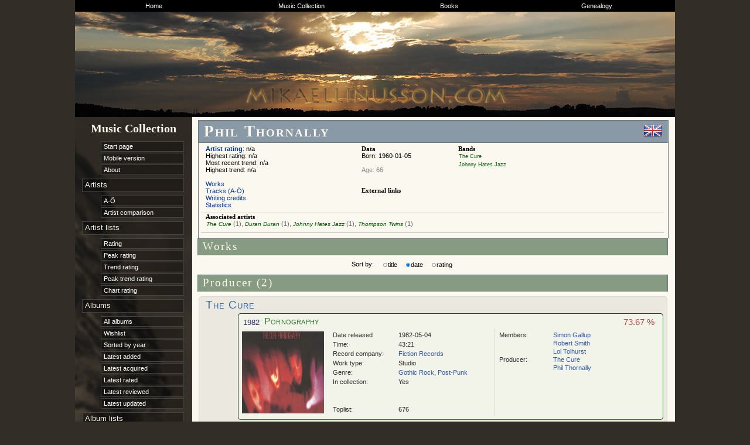

--- FILE ---
content_type: text/html; charset=utf8
request_url: https://www.mlinusson.com/rec2/artist.php?artistid=8faaac5dfb101f3f01ce001bd1e1c529ddcbab2f
body_size: 5557
content:
<!DOCTYPE html PUBLIC "-//W3C//DTD XHTML 1.0 Strict//EN"
      "http://www.w3.org/TR/xhtml1/DTD/xhtml1-strict.dtd">
<html xmlns="http://www.w3.org/1999/xhtml" xml:lang="swe" lang="swe">

<head>

	<meta http-equiv="Content-Type" content="text/html; charset=utf-8" />
	<meta http-equiv="imagetoolbar" content="no" />
	<meta name="author" content="Mikael Linusson" />
	<meta name="keywords" content="Mikael Linusson, musik, skivsamling, artist, artister, grupp, grupper, band, skivor, album, låt, låtar, text, texter, music, record collection, artists, group, groups, record, records, song, songs, lyrics, " />
    <meta name="description" content="Mikael Linusson's Music Collection" />

	<title>Phil Thornally</title>

	<link rel="shortcut icon" href="/favicon.ico" />
	<link rel="stylesheet" type="text/css" href="inc/css/bars.css" />

	<link rel="stylesheet" type="text/css" href="../mall1.css" />
	<link rel="stylesheet" type="text/css" href="recmall.css" />
	<link rel="stylesheet" type="text/css" href="../mall_new.css" />
	<link href="../SpryAssets/SpryMenuBarHorizontal.css" rel="stylesheet" type="text/css" />
    <link rel="stylesheet" type="text/css" href="../inc/nav_links.css" />

<script>
  (function(i,s,o,g,r,a,m){i['GoogleAnalyticsObject']=r;i[r]=i[r]||function(){
  (i[r].q=i[r].q||[]).push(arguments)},i[r].l=1*new Date();a=s.createElement(o),
  m=s.getElementsByTagName(o)[0];a.async=1;a.src=g;m.parentNode.insertBefore(a,m)
  })(window,document,'script','//www.google-analytics.com/analytics.js','ga');

  ga('create', 'UA-24147585-1', 'auto');
  ga('send', 'pageview');

</script>


<style type="text/css">
a.album_artist_link
	{
		font-variant: small-caps;
		font-size: 9pt;
		font-weight: normal;
	}

a.album_artist_link:link
	{
	color: #006000;
	}

a.album_artist_link:visited
	{
	color: #006000;
	}

a.album_artist_link:hover
	{
	color: #600000;
	}
</style>

</head>

<body>

<div id="container">

<div id="topcontainer"><div id="topcontainerimg"></div>
<ul id="MenuBar2" class="MenuBarHorizontal">
  <li><a href="/index.php" style="border: 0px solid #000;">Home</a></li>

  <li><a href="/rec2/index.php">Music Collection</a></li>

  <li><a href="/books/book_list.php" style="border-top: 0px solid #336699; border-bottom: 0px solid #336699;">Books</a></li>

  <li><a href="/genealogi.php" style="border: 0px solid #336699;">Genealogy</a></li>

</ul>
</div>

<table summary="" style="width: 1024px; margin: 0px 0px 0px 0px; border: 0px solid #FF0000; border-collapse: collapse;">

	<tr><td id="submenu">
		<h3 class="link_header">Music Collection</h3>

	<ul>
		<li>
            <ul>
              <li class="sub_links"><a href="../rec2/index.php">Start page</a></li>
              <li class="sub_links"><a href="../rec2/mobile/index.php">Mobile version</a></li>
              <li class="sub_links"><a href="../rec2/about.php">About</a></li>
            </ul>
        </li>
		<li><div class="main_links">Artists</div>
            <ul>
              <li class="sub_links"><a href="../rec2/artist_list.php">A-Ö</a></li>
              <li class="sub_links"><a href="../rec2/artist_comparison.php">Artist comparison</a></li>
            </ul>
        </li>

		<li><div class="main_links">Artist lists</div>
            <ul>
              <li class="sub_links"><a href="../rec2/toplist_artists.php">Rating</a></li>
              <li class="sub_links"><a href="../rec2/toplist_artists_high.php">Peak rating</a></li>
              <li class="sub_links"><a href="../rec2/toplist_artists_trends.php">Trend rating</a></li>
              <li class="sub_links"><a href="../rec2/toplist_artists_trends_high.php">Peak trend rating</a></li>
              <li class="sub_links"><a href="../rec2/toplist_artists_charts.php">Chart rating</a></li>
            </ul>
        </li>

		<li><div class="main_links">Albums</div>
            <ul>
              <li class="sub_links"><a href="../rec2/album_list.php">All albums</a></li>
              <li class="sub_links"><a href="../rec2/wishlist.php">Wishlist</a></li>
              <li class="sub_links"><a href="../rec2/year.php">Sorted by year</a></li>
              <li class="sub_links"><a href="../rec2/new_album.php">Latest added</a></li>
              <li class="sub_links"><a href="../rec2/lastgotten.php">Latest acquired</a></li>
              <li class="sub_links"><a href="../rec2/lastrated.php">Latest rated</a></li>
              <li class="sub_links"><a href="../rec2/lastreviewed.php">Latest reviewed</a></li>
              <li class="sub_links"><a href="../rec2/lastaltered.php">Latest updated</a></li>
            </ul>
        </li>

		<li><div class="main_links">Album lists</div>
            <ul>
              <li class="sub_links"><a href="../rec2/toplist.php">Top list</a></li>
            </ul>
        </li>

		<li><div class="main_links">Song lists</div>
            <ul>
              <li class="sub_links"><a href="../rec2/songs_special.php">Special mentions</a></li>
            </ul>
        </li>



	</ul>


</td><td class="fulltext" style="">




<table summary="" class="main_table" style="">
	<tr>
    	<td class="main_header" style="border: 1px solid #697986;">
			<h2 class="artist_name"><img alt="England" title="England" class="" style="clear: both; float: right; margin-top: -2px; margin-right: -12px;" src="img/flags/United-Kingdom.png" />Phil Thornally</h2>
		</td>
    </tr>
    <tr>
		<td style="vertical-align: top; width: 710px; margin-top: -2px; border: 0px; border-top: 0px solid #697986; border-bottom: 0px; border-left: 1px solid #697986; border-right: 1px solid #697986; padding: 4px;">
			            <table summary="" style="width: 790px; border-collapse: collapse; border-bottom: 2px solid #d4d6cC; margin-bottom: -2px;">
            <tr style=""><td style="width: 260px; vertical-align: top; padding: 0px 0px 6px 8px;">
		<span style="float: left; margin: 0px 0px;"><a href="toplist_artists.php"><strong>Artist rating</strong></a>: n/a<br />Highest rating: n/a<br />Most recent trend: n/a<br />Highest trend: n/a<br /><br /><a href="artist.php?artistid=8faaac5dfb101f3f01ce001bd1e1c529ddcbab2f">Works</a><br /><a href="artistsongs.php?artistid=8faaac5dfb101f3f01ce001bd1e1c529ddcbab2f">Tracks (A-Ö)</a><br /><a href="writing_credits.php?artistid=8faaac5dfb101f3f01ce001bd1e1c529ddcbab2f">Writing credits</a><br /><a href="artistinfo.php?artistid=8faaac5dfb101f3f01ce001bd1e1c529ddcbab2f">Statistics</a></span>
</td>
<td style="width: 160px; vertical-align: top; border: 0px solid #00ff00;">
<h3 style="margin: 0px;">Data</h3>Born: 1960-01-05<br /><br /><span style="color: #888888;">Age: 66<br />&nbsp;<br /></span><br /><h3 style="margin: 0px;">External links</h3><span class="band_members" style=""></span></td><td style="width: 200px; vertical-align: top;"><div style="color: #555555;"></div><h3 style="margin: 0px; margin-bottom: 0px;">Bands</h3><span class="band_members" style="clear: both; float: left; color: #666666;"><a href="artist.php?artistid=9f646e9be9b06717666c9c8de8a1b4f7dc8e5e23" class="green_links">The Cure</a></span><span class="band_members" style="clear: both; float: left; color: #666666;"><a href="artist.php?artistid=e41d5bf8524666f8e5e8965e4742c008dcf56d5b" class="green_links">Johnny Hates Jazz</a></span></td><td style="width: 140px;">
</td></tr>
<tr><td colspan="4" style="border-top: 1px solid #e4e6dC; padding: 2px 8px 6px 8px;">
<h3 style="clear:both; margin: 0px;">Associated artists</h3><span class="band_members" style="float: left; color: #666666;"><a href="artist.php?artistid=9f646e9be9b06717666c9c8de8a1b4f7dc8e5e23" title="1 work (1982)"  class="green_links" style="font-size: 7.5pt; font-style: italic;">The Cure</a> (1), <a href="artist.php?artistid=3348b57bf67d431a2a5fee5fe64a456bf087e426" title="1 work (1983)"  class="green_links" style="font-size: 7.5pt; font-style: italic;">Duran Duran</a> (1), <a href="artist.php?artistid=e41d5bf8524666f8e5e8965e4742c008dcf56d5b" title="1 work (1988)"  class="green_links" style="font-size: 7.5pt; font-style: italic;">Johnny Hates Jazz</a> (1), <a href="artist.php?artistid=06e55934c56856f1f63b3de2e4222faba77bdc55" title="1 work (1983)"  class="green_links" style="font-size: 7.5pt; font-style: italic;">Thompson Twins</a> (1)</span></div></table>

		</td>
	</tr>
    <tr>
        <td style="vertical-align: top; width: 715px; border-left: 1px solid #697986; border-right: 1px solid #697986; background-color: none; padding: 1px 0px 0px 0px; margin: 0px;">
			<table summary="" style="margin: 2px 4px 4px 5px; padding: 0px; border: 0px solid #ff0000; border-collapse: collapse; width: 792px; background-color: #e9e6e2;">
	<tr>
	</tr>
</table>		</td>
    </tr>
    <tr>
        <td style="vertical-align: top; width: 803px; border: 0px solid #9B8A82;">
			
<h2 class="head_line" style="clear: both; margin: -1px -1px -1px -2px; width: 785px; border: 1px solid #697986; border-bottom: 0px;">Works</h2>

<table style="width: 790px; padding: 5px; margin-left: 5px; border-bottom: 1px solid #dddddd;">
	<tr>
		<td style="float: left; padding-left: 240px;">&nbsp;</td>
        <td style="float: left; padding: 3px 0px 0px 5px;">Sort by: </td>
		<td style="float: left;"><form name="sort" method="post" action="">
			<span style="float: left; padding-left: 10px;"><input type="radio" name="sort"  value="alpha"  onclick="this.form.submit();" /></span><span style="float: left; padding: 3px 0px 0px 5px;">title</span>
			<span style="float: left; padding-left: 10px;"><input type="radio" name="sort" checked="yes" value="date"  onclick="this.form.submit();" /></span><span style="float: left; padding: 3px 0px 0px 5px;">date</span>
			<span style="float: left; padding-left: 10px;"><input type="radio" name="sort"  value="rating"  onclick="this.form.submit();" /></span><span style="float: left; padding: 3px 0px 0px 5px;">rating</span></form></td>
	</tr>
</table>

<h2 class="head_line" style="clear: both; margin: -1px -1px 8px -2px; width: 785px; border: 1px solid #697986; border-bottom: 0px;">Producer (2)</h2>
<style type="text/css">

	h2.album_artist_link {
		font-family: Verdana, Geneva, sans-serif;
		font-weight: normal;
		font-size: 14pt;
		font-variant: small-caps;
		color: #336699;
		letter-spacing: 1px;
		margin: 0px 4px;
		padding: 0px;
	}

	.album_artist_link a:link {
		font-family: Verdana, Geneva, sans-serif;
		font-weight: normal;
		font-size: 14pt;
		font-variant: small-caps;
		color: #336699;
		letter-spacing: 1px;
		margin: 0px 4px;
		padding: 0px;
	}

	.album_artist_link  a:hover {
		color: #600000;
	}

	.album_artist_link  a:visited {
		color: #336699;
	}

</style>


<table style="width: 100%; margin-bottom: 8px; border: 1px solid #dBd9cF; background-color: #eBe9dF; border-radius: 5px;"><tr><td><h2 class="album_artist_link"><a class="album_artist_link" href="artist.php?artistid=9f646e9be9b06717666c9c8de8a1b4f7dc8e5e23">The Cure</a></h2><table style="opacity: 0.8; margin-bottom: 0px; width: 780px;"><tr><td style="border: 0px solid #ff0000;"><div style="clear: both; float: left; position: relative; left: 60px;   border: 1px ridge #006000; border-radius: 5px; background-color: #F4F6EC; padding: 2px 2px 6px 2px; width: 720px;"><div style="float: left; width: 60; padding: 5px 4px 3px 4px;"><a href="year.php?year=1982" class="red_links" style=" padding: 2px; font-size: 10pt;">1982</a></div><div style="float: left; width: 580px; padding: 2px;"><a href="album.php?albumid=5b7a2d2e8090aab062aac2d64fbce4001c043115" title="Pornography" class="album_artist_link" style="font-size: 12pt; letter-spacing: 0.2px;">Pornography</a></div><div style="float: left; width: 80px; padding: 4px; font-size: 11pt; text-align: right;"><span style="color: #aa2222;">73.67 %</span></div><table cellspacing="0" style="clear: both; width: 720px; border: 0px solid #ff0000;"><tr><td style=""><a href="album.php?albumid=5b7a2d2e8090aab062aac2d64fbce4001c043115" title="The Cure - Pornography">
				<img alt="" class="thumb" style="width: 140px; height: 140px;" src="img/1/104.jpg" /></a></td><td style="width: 285px; border: 0px solid #ff0000; border-right: 1px solid #dBd9cF;"><div style="clear: both; padding: 2px;"><div style="clear: both; float: left; padding: 1px; padding-left: 5px; width: 110px; border: 0px solid #ff0000;">Date released</div><div style="float: left; padding: 1px; width: 140px; word-wrap: break-word; border: 0px solid #ff0000;">1982-05-04</div></div><div style="clear: both; padding: 2px;"><div style="clear: both; float: left; padding: 1px; padding-left: 5px; width: 110px; border: 0px solid #ff0000;">Time:</div><div style="float: left; padding: 1px; width: 140px; word-wrap: break-word; border: 0px solid #ff0000;">43:21</div></div><div style="clear: both; padding: 2px;"><div style="clear: both; float: left; padding: 1px; padding-left: 5px; width: 110px; border: 0px solid #ff0000;">Record company:</div><div style="float: left; padding: 1px; width: 140px; word-wrap: break-word; border: 0px solid #ff0000;"><a href="record_company.php?record_company=54">Fiction Records</a></div></div><div style="clear: both; padding: 2px;"><div style="clear: both; float: left; padding: 1px; padding-left: 5px; width: 110px; border: 0px solid #ff0000;">Work type:</div><div style="float: left; padding: 1px; width: 140px; word-wrap: break-word; border: 0px solid #ff0000;">Studio</div></div><div style="clear: both; padding: 2px; "><div style="clear: both; float: left; padding: 1px; padding-left: 5px; width: 110px; border: 0px solid #ff0000;">Genre:</div><div style="float: left; padding: 1px; width: 140px; word-wrap: break-word; border: 0px solid #ff0000;"><a href="genre.php?genre=58">Gothic Rock</a>, <a href="genre.php?genre=154">Post-Punk</a></div></div><div style="clear: both; padding: 2px; padding-bottom: 10px; position: absolute; bottom: 0px;"><div style="clear: both; float: left; padding: 1px; padding-left: 5px; width: 110px; border: 0px solid #ff0000;">Toplist:</div><div style="float: left; padding: 1px; width: 140px; word-wrap: break-word; border: 0px solid #ff0000;">676</div></div><div style="clear: both; padding: 2px; height: 40px;"><div style="clear: both; float: left; padding: 1px; padding-left: 5px; width: 110px; border: 0px solid #ff0000;">In collection:</div><div style="float: left; padding: 1px; width: 140px; word-wrap: break-word; border: 0px solid #ff0000;">Yes</div></div></td><td style="width: 285px; border: 0px solid #ff0000;"><div style="clear: both; padding: 2px;"><div style="clear: both; float: left; padding: 1px; padding-left: 5px; width: 90px; border: 0px solid #ff0000;">Members:</div><div style="float: left; padding: 1px; width: 180px; word-wrap: break-word; border: 0px solid #ff0000;"><a href="artist.php?artistid=39c1a5b2273010d02b93899274b2cd46e29092a0" title="bass guitar, keyboards (7)">Simon Gallup</a></div><div style="clear: both; float: left; padding: 1px; padding-left: 5px; width: 90px; border: 0px solid #ff0000;">&nbsp;</div><div style="float: left; padding: 1px; width: 180px; word-wrap: break-word; border: 0px solid #ff0000;"><a href="artist.php?artistid=83b57c46b8c97ff9115e50395757f475cfeda745" title="vocals, guitar, keyboards, cello (7)">Robert Smith</a></div><div style="clear: both; float: left; padding: 1px; padding-left: 5px; width: 90px; border: 0px solid #ff0000;">&nbsp;</div><div style="float: left; padding: 1px; width: 180px; word-wrap: break-word; border: 0px solid #ff0000;"><a href="artist.php?artistid=0b8a7e94edc07ed4364a4c01f0b7e2b11de75b26" title="drums, keyboards (1)">Lol Tolhurst</a></div><div style="clear: both; float: left; padding: 1px; padding-left: 5px; width: 90px; border: 0px solid #ff0000;">Producer:</div><div style="float: left; padding: 1px; width: 180px; word-wrap: break-word; border: 0px solid #ff0000;"><a href="artist.php?artistid=9f646e9be9b06717666c9c8de8a1b4f7dc8e5e23" title="">The Cure</a></div><div style="clear: both; float: left; padding: 1px; padding-left: 5px; width: 90px; border: 0px solid #ff0000;">&nbsp;</div><div style="float: left; padding: 1px; width: 180px; word-wrap: break-word; border: 0px solid #ff0000;"><a href="artist.php?artistid=8faaac5dfb101f3f01ce001bd1e1c529ddcbab2f" title="">Phil Thornally</a></div></td></tr></table></td></tr></table></td></tr></table>
<style type="text/css">

	h2.album_artist_link {
		font-family: Verdana, Geneva, sans-serif;
		font-weight: normal;
		font-size: 14pt;
		font-variant: small-caps;
		color: #336699;
		letter-spacing: 1px;
		margin: 0px 4px;
		padding: 0px;
	}

	.album_artist_link a:link {
		font-family: Verdana, Geneva, sans-serif;
		font-weight: normal;
		font-size: 14pt;
		font-variant: small-caps;
		color: #336699;
		letter-spacing: 1px;
		margin: 0px 4px;
		padding: 0px;
	}

	.album_artist_link  a:hover {
		color: #600000;
	}

	.album_artist_link  a:visited {
		color: #336699;
	}

</style>


<table style="width: 100%; margin-bottom: 8px; border: 1px solid #dBd9cF; background-color: #eBe9dF; border-radius: 5px;"><tr><td><h2 class="album_artist_link"><a class="album_artist_link" href="artist.php?artistid=e41d5bf8524666f8e5e8965e4742c008dcf56d5b">Johnny Hates Jazz</a></h2><table style="opacity: 0.8; margin-bottom: 0px; width: 780px;"><tr><td style="border: 0px solid #ff0000;"><div style="clear: both; float: left; position: relative; left: 60px;   border: 1px dashed #000060; border-radius: 5px; background-color: #ECF4F6; padding: 2px 2px 6px 2px; width: 720px;"><div style="float: left; width: 60; padding: 5px 4px 3px 4px;"><a href="year.php?year=1988" class="red_links" style=" padding: 2px; font-size: 10pt;">1988</a></div><div style="float: left; width: 580px; padding: 2px;"><a href="album.php?albumid=0ec167b3d05def77492fc121a515e2536f1479d5" title="Turn Back the Clock" class="album_artist_link" style="font-size: 12pt; letter-spacing: 0.2px;">Turn Back the Clock</a></div><div style="float: left; width: 80px; padding: 4px; font-size: 11pt; text-align: right;"><span style="color: #0000aa;">60.39 %</span></div><table cellspacing="0" style="clear: both; width: 720px; border: 0px solid #ff0000;"><tr><td style=""><a href="album.php?albumid=0ec167b3d05def77492fc121a515e2536f1479d5" title="Johnny Hates Jazz - Turn Back the Clock">
				<img alt="" class="thumb" style="width: 140px; height: 140px;" src="img/12/1208.jpg" /></a></td><td style="width: 285px; border: 0px solid #ff0000; border-right: 1px solid #dBd9cF;"><div style="clear: both; padding: 2px;"><div style="clear: both; float: left; padding: 1px; padding-left: 5px; width: 110px; border: 0px solid #ff0000;">Date released</div><div style="float: left; padding: 1px; width: 140px; word-wrap: break-word; border: 0px solid #ff0000;">1988-01-11</div></div><div style="clear: both; padding: 2px;"><div style="clear: both; float: left; padding: 1px; padding-left: 5px; width: 110px; border: 0px solid #ff0000;">Time:</div><div style="float: left; padding: 1px; width: 140px; word-wrap: break-word; border: 0px solid #ff0000;">36:30</div></div><div style="clear: both; padding: 2px;"><div style="clear: both; float: left; padding: 1px; padding-left: 5px; width: 110px; border: 0px solid #ff0000;">Record company:</div><div style="float: left; padding: 1px; width: 140px; word-wrap: break-word; border: 0px solid #ff0000;"><a href="record_company.php?record_company=52">Virgin Music</a></div></div><div style="clear: both; padding: 2px;"><div style="clear: both; float: left; padding: 1px; padding-left: 5px; width: 110px; border: 0px solid #ff0000;">Work type:</div><div style="float: left; padding: 1px; width: 140px; word-wrap: break-word; border: 0px solid #ff0000;">Studio</div></div><div style="clear: both; padding: 2px; "><div style="clear: both; float: left; padding: 1px; padding-left: 5px; width: 110px; border: 0px solid #ff0000;">Genre:</div><div style="float: left; padding: 1px; width: 140px; word-wrap: break-word; border: 0px solid #ff0000;"><a href="genre.php?genre=35">Pop</a>, <a href="genre.php?genre=174">Sophisti-Pop</a></div></div><div style="clear: both; padding: 2px; padding-bottom: 10px; position: absolute; bottom: 0px;"><div style="clear: both; float: left; padding: 1px; padding-left: 5px; width: 110px; border: 0px solid #ff0000;">Toplist:</div><div style="float: left; padding: 1px; width: 140px; word-wrap: break-word; border: 0px solid #ff0000;">1778</div></div><div style="clear: both; padding: 2px; height: 40px;"><div style="clear: both; float: left; padding: 1px; padding-left: 5px; width: 110px; border: 0px solid #ff0000;">In collection:</div><div style="float: left; padding: 1px; width: 140px; word-wrap: break-word; border: 0px solid #ff0000;">On wishlist</div></div></td><td style="width: 285px; border: 0px solid #ff0000;"><div style="clear: both; padding: 2px;"><div style="clear: both; float: left; padding: 1px; padding-left: 5px; width: 90px; border: 0px solid #ff0000;">Members:</div><div style="float: left; padding: 1px; width: 180px; word-wrap: break-word; border: 0px solid #ff0000;"><a href="artist.php?artistid=b0d7835f110151f9c597bdf8d5144f4fb599bfef" title="lead vocals, backing vocals, synth basslines">Clark Datchler</a></div><div style="clear: both; float: left; padding: 1px; padding-left: 5px; width: 90px; border: 0px solid #ff0000;">&nbsp;</div><div style="float: left; padding: 1px; width: 180px; word-wrap: break-word; border: 0px solid #ff0000;"><a href="artist.php?artistid=a06ee5e344199f31a7ccd2bf51913faaa6d779ff" title="keyboards">Calvin Hayes</a></div><div style="clear: both; float: left; padding: 1px; padding-left: 5px; width: 90px; border: 0px solid #ff0000;">&nbsp;</div><div style="float: left; padding: 1px; width: 180px; word-wrap: break-word; border: 0px solid #ff0000;"><a href="artist.php?artistid=5494963660b8fda711f31d5ebc477e7dcad10a30" title="synthesizers, drum machine">Mike Nocito</a></div><div style="clear: both; float: left; padding: 1px; padding-left: 5px; width: 90px; border: 0px solid #ff0000;">Session work:</div><div style="float: left; padding: 1px; width: 180px; word-wrap: break-word; border: 0px solid #ff0000;"><a href="artist.php?artistid=966f9f7ab544f2015e592b26b9ec9e15534c28fa" title="string arrangement (3)">Anne Dudley</a></div><div style="clear: both; float: left; padding: 1px; padding-left: 5px; width: 90px; border: 0px solid #ff0000;">&nbsp;</div><div style="float: left; padding: 1px; width: 180px; word-wrap: break-word; border: 0px solid #ff0000;"><a href="artist.php?artistid=94a4a6faf3450bcd165c04862cb50c766e1b3638" title="percussion">Frank Ricotti</a></div><div style="clear: both; float: left; padding: 1px; padding-left: 5px; width: 90px; border: 0px solid #ff0000;">&nbsp;</div><div style="float: left; padding: 1px; width: 180px; word-wrap: break-word; border: 0px solid #ff0000;"><a href="artist.php?artistid=1caf01a32d14f98c7444bc3fb6a20bb4327ac264" title="additional keyboards">Peter Vettese</a></div><div style="clear: both; float: left; padding: 1px; padding-left: 5px; width: 90px; border: 0px solid #ff0000;">&nbsp;</div><div style="float: left; padding: 1px; width: 180px; word-wrap: break-word; border: 0px solid #ff0000;"><a href="artist.php?artistid=9c7482cb02f31f3b2126aaff8f131c7504f0b36e" title="backing vocals">Kim Wilde</a></div><div style="clear: both; float: left; padding: 1px; padding-left: 5px; width: 90px; border: 0px solid #ff0000;">Producer:</div><div style="float: left; padding: 1px; width: 180px; word-wrap: break-word; border: 0px solid #ff0000;"><a href="artist.php?artistid=a06ee5e344199f31a7ccd2bf51913faaa6d779ff" title="">Calvin Hayes</a></div><div style="clear: both; float: left; padding: 1px; padding-left: 5px; width: 90px; border: 0px solid #ff0000;">&nbsp;</div><div style="float: left; padding: 1px; width: 180px; word-wrap: break-word; border: 0px solid #ff0000;"><a href="artist.php?artistid=5494963660b8fda711f31d5ebc477e7dcad10a30" title="">Mike Nocito</a></div><div style="clear: both; float: left; padding: 1px; padding-left: 5px; width: 90px; border: 0px solid #ff0000;">&nbsp;</div><div style="float: left; padding: 1px; width: 180px; word-wrap: break-word; border: 0px solid #ff0000;"><a href="artist.php?artistid=8faaac5dfb101f3f01ce001bd1e1c529ddcbab2f" title="7">Phil Thornally</a></div></td></tr></table></td></tr></table></td></tr></table><h2 class="head_line" style="clear: both; margin: -1px -1px 8px -2px; width: 785px; border: 1px solid #697986; border-bottom: 0px;">Engineer (2)</h2>
<style type="text/css">

	h2.album_artist_link {
		font-family: Verdana, Geneva, sans-serif;
		font-weight: normal;
		font-size: 14pt;
		font-variant: small-caps;
		color: #336699;
		letter-spacing: 1px;
		margin: 0px 4px;
		padding: 0px;
	}

	.album_artist_link a:link {
		font-family: Verdana, Geneva, sans-serif;
		font-weight: normal;
		font-size: 14pt;
		font-variant: small-caps;
		color: #336699;
		letter-spacing: 1px;
		margin: 0px 4px;
		padding: 0px;
	}

	.album_artist_link  a:hover {
		color: #600000;
	}

	.album_artist_link  a:visited {
		color: #336699;
	}

</style>


<table style="width: 100%; margin-bottom: 8px; border: 1px solid #dBd9cF; background-color: #eBe9dF; border-radius: 5px;"><tr><td><h2 class="album_artist_link"><a class="album_artist_link" href="artist.php?artistid=06e55934c56856f1f63b3de2e4222faba77bdc55">Thompson Twins</a></h2><table style="opacity: 0.8; margin-bottom: 0px; width: 780px;"><tr><td style="border: 0px solid #ff0000;"><div style="clear: both; float: left; position: relative; left: 60px;   border: 1px dotted #600000; border-radius: 5px; background-color: #F6F4EC; padding: 2px 2px 6px 2px; width: 720px;"><div style="float: left; width: 60; padding: 5px 4px 3px 4px;"><a href="year.php?year=1983" class="red_links" style=" padding: 2px; font-size: 10pt;">1983</a></div><div style="float: left; width: 580px; padding: 2px;"><a href="album.php?albumid=1fe75e55a0b98752e6d191764c74a29343ebc4a7" title="Quick Step and Side Kick" class="album_artist_link" style="font-size: 12pt; letter-spacing: 0.2px;">Quick Step and Side Kick</a></div><div style="float: left; width: 80px; padding: 4px; font-size: 11pt; text-align: right;"><span style="color: #aa2222;">62.01 %</span></div><table cellspacing="0" style="clear: both; width: 720px; border: 0px solid #ff0000;"><tr><td style=""><a href="album.php?albumid=1fe75e55a0b98752e6d191764c74a29343ebc4a7" title="Thompson Twins - Quick Step and Side Kick">
				<img alt="" class="thumb" style="width: 140px; height: 140px;" src="img/15/1585.jpg" /></a></td><td style="width: 285px; border: 0px solid #ff0000; border-right: 1px solid #dBd9cF;"><div style="clear: both; padding: 2px;"><div style="clear: both; float: left; padding: 1px; padding-left: 5px; width: 110px; border: 0px solid #ff0000;">Date released</div><div style="float: left; padding: 1px; width: 140px; word-wrap: break-word; border: 0px solid #ff0000;">1983-02</div></div><div style="clear: both; padding: 2px;"><div style="clear: both; float: left; padding: 1px; padding-left: 5px; width: 110px; border: 0px solid #ff0000;">Time:</div><div style="float: left; padding: 1px; width: 140px; word-wrap: break-word; border: 0px solid #ff0000;">37:36</div></div><div style="clear: both; padding: 2px;"><div style="clear: both; float: left; padding: 1px; padding-left: 5px; width: 110px; border: 0px solid #ff0000;">Record company:</div><div style="float: left; padding: 1px; width: 140px; word-wrap: break-word; border: 0px solid #ff0000;"><a href="record_company.php?record_company=35">Arista Records</a></div></div><div style="clear: both; padding: 2px;"><div style="clear: both; float: left; padding: 1px; padding-left: 5px; width: 110px; border: 0px solid #ff0000;">Work type:</div><div style="float: left; padding: 1px; width: 140px; word-wrap: break-word; border: 0px solid #ff0000;">Studio</div></div><div style="clear: both; padding: 2px; "><div style="clear: both; float: left; padding: 1px; padding-left: 5px; width: 110px; border: 0px solid #ff0000;">Genre:</div><div style="float: left; padding: 1px; width: 140px; word-wrap: break-word; border: 0px solid #ff0000;"><a href="genre.php?genre=66">Dance Pop</a>, <a href="genre.php?genre=171">New Romantic</a>, <a href="genre.php?genre=14">Synthpop</a></div></div><div style="clear: both; padding: 2px; padding-bottom: 10px; position: absolute; bottom: 0px;"><div style="clear: both; float: left; padding: 1px; padding-left: 5px; width: 110px; border: 0px solid #ff0000;">Toplist:</div><div style="float: left; padding: 1px; width: 140px; word-wrap: break-word; border: 0px solid #ff0000;">1664</div></div><div style="clear: both; padding: 2px; height: 40px;"><div style="clear: both; float: left; padding: 1px; padding-left: 5px; width: 110px; border: 0px solid #ff0000;">In collection:</div><div style="float: left; padding: 1px; width: 140px; word-wrap: break-word; border: 0px solid #ff0000;">No</div></div></td><td style="width: 285px; border: 0px solid #ff0000;"><div style="clear: both; padding: 2px;"><div style="clear: both; float: left; padding: 1px; padding-left: 5px; width: 90px; border: 0px solid #ff0000;">Members:</div><div style="float: left; padding: 1px; width: 180px; word-wrap: break-word; border: 0px solid #ff0000;"><a href="artist.php?artistid=2af881786b26d026e2722b108a2ab85a0a7f76fc" title="vocals, synthesizers, drum programming">Tom Bailey</a></div><div style="clear: both; float: left; padding: 1px; padding-left: 5px; width: 90px; border: 0px solid #ff0000;">&nbsp;</div><div style="float: left; padding: 1px; width: 180px; word-wrap: break-word; border: 0px solid #ff0000;"><a href="artist.php?artistid=a6f08b5fe8b0aa58c44d550cb77e72ff8eca5e06" title="percussion, xylophone, vocals">Alannah Currie</a></div><div style="clear: both; float: left; padding: 1px; padding-left: 5px; width: 90px; border: 0px solid #ff0000;">&nbsp;</div><div style="float: left; padding: 1px; width: 180px; word-wrap: break-word; border: 0px solid #ff0000;"><a href="artist.php?artistid=652fa1f3d1af23a6c79aab8da9563d7daef6d646" title="synthesizers, congas, vocals">Joe Leeway</a></div><div style="clear: both; float: left; padding: 1px; padding-left: 5px; width: 90px; border: 0px solid #ff0000;">Session work:</div><div style="float: left; padding: 1px; width: 180px; word-wrap: break-word; border: 0px solid #ff0000;"><a href="artist.php?artistid=ba7f0fb49c8f704ec3aba2480f29293e9d13cd7c" title="backing vocals (6)">Grace Jones</a></div><div style="clear: both; float: left; padding: 1px; padding-left: 5px; width: 90px; border: 0px solid #ff0000;">&nbsp;</div><div style="float: left; padding: 1px; width: 180px; word-wrap: break-word; border: 0px solid #ff0000;"><a href="artist.php?artistid=9109d028115426d9db751b1be6b4570bdebb678d" title="cymbals (3, 5)">Boris Williams</a></div><div style="clear: both; float: left; padding: 1px; padding-left: 5px; width: 90px; border: 0px solid #ff0000;">Producer:</div><div style="float: left; padding: 1px; width: 180px; word-wrap: break-word; border: 0px solid #ff0000;"><a href="artist.php?artistid=2e63b782c1341f80081a43f6c4ea246a07958503" title="">Alex Sadkin</a></div></td></tr></table></td></tr></table></td></tr></table>
<style type="text/css">

	h2.album_artist_link {
		font-family: Verdana, Geneva, sans-serif;
		font-weight: normal;
		font-size: 14pt;
		font-variant: small-caps;
		color: #336699;
		letter-spacing: 1px;
		margin: 0px 4px;
		padding: 0px;
	}

	.album_artist_link a:link {
		font-family: Verdana, Geneva, sans-serif;
		font-weight: normal;
		font-size: 14pt;
		font-variant: small-caps;
		color: #336699;
		letter-spacing: 1px;
		margin: 0px 4px;
		padding: 0px;
	}

	.album_artist_link  a:hover {
		color: #600000;
	}

	.album_artist_link  a:visited {
		color: #336699;
	}

</style>


<table style="width: 100%; margin-bottom: 8px; border: 1px solid #dBd9cF; background-color: #eBe9dF; border-radius: 5px;"><tr><td><h2 class="album_artist_link"><a class="album_artist_link" href="artist.php?artistid=3348b57bf67d431a2a5fee5fe64a456bf087e426">Duran Duran</a></h2><table style="opacity: 0.8; margin-bottom: 0px; width: 780px;"><tr><td style="border: 0px solid #ff0000;"><div style="clear: both; float: left; position: relative; left: 60px;   border: 1px ridge #006000; border-radius: 5px; background-color: #F4F6EC; padding: 2px 2px 6px 2px; width: 720px;"><div style="float: left; width: 60; padding: 5px 4px 3px 4px;"><a href="year.php?year=1983" class="red_links" style=" padding: 2px; font-size: 10pt;">1983</a></div><div style="float: left; width: 580px; padding: 2px;"><a href="album.php?albumid=87e04941413a0da0a88ea4b8280829177fcf51f6" title="Seven and the Ragged Tiger" class="album_artist_link" style="font-size: 12pt; letter-spacing: 0.2px;">Seven and the Ragged Tiger</a></div><div style="float: left; width: 80px; padding: 4px; font-size: 11pt; text-align: right;"><span style="color: #228822;">78.53 %</span></div><table cellspacing="0" style="clear: both; width: 720px; border: 0px solid #ff0000;"><tr><td style=""><a href="album.php?albumid=87e04941413a0da0a88ea4b8280829177fcf51f6" title="Duran Duran - Seven and the Ragged Tiger">
				<img alt="" class="thumb" style="width: 140px; height: 140px;" src="img/12/1237.jpg" /></a></td><td style="width: 285px; border: 0px solid #ff0000; border-right: 1px solid #dBd9cF;"><div style="clear: both; padding: 2px;"><div style="clear: both; float: left; padding: 1px; padding-left: 5px; width: 110px; border: 0px solid #ff0000;">Date released</div><div style="float: left; padding: 1px; width: 140px; word-wrap: break-word; border: 0px solid #ff0000;">1983-11-21</div></div><div style="clear: both; padding: 2px;"><div style="clear: both; float: left; padding: 1px; padding-left: 5px; width: 110px; border: 0px solid #ff0000;">Time:</div><div style="float: left; padding: 1px; width: 140px; word-wrap: break-word; border: 0px solid #ff0000;">38:33</div></div><div style="clear: both; padding: 2px;"><div style="clear: both; float: left; padding: 1px; padding-left: 5px; width: 110px; border: 0px solid #ff0000;">Record company:</div><div style="float: left; padding: 1px; width: 140px; word-wrap: break-word; border: 0px solid #ff0000;"><a href="record_company.php?record_company=4">EMI Records</a></div></div><div style="clear: both; padding: 2px;"><div style="clear: both; float: left; padding: 1px; padding-left: 5px; width: 110px; border: 0px solid #ff0000;">Work type:</div><div style="float: left; padding: 1px; width: 140px; word-wrap: break-word; border: 0px solid #ff0000;">Studio</div></div><div style="clear: both; padding: 2px; "><div style="clear: both; float: left; padding: 1px; padding-left: 5px; width: 110px; border: 0px solid #ff0000;">Genre:</div><div style="float: left; padding: 1px; width: 140px; word-wrap: break-word; border: 0px solid #ff0000;"><a href="genre.php?genre=171">New Romantic</a>, <a href="genre.php?genre=13">New Wave</a></div></div><div style="clear: both; padding: 2px; padding-bottom: 10px; position: absolute; bottom: 0px;"><div style="clear: both; float: left; padding: 1px; padding-left: 5px; width: 110px; border: 0px solid #ff0000;">Toplist:</div><div style="float: left; padding: 1px; width: 140px; word-wrap: break-word; border: 0px solid #ff0000;">369</div></div><div style="clear: both; padding: 2px; height: 40px;"><div style="clear: both; float: left; padding: 1px; padding-left: 5px; width: 110px; border: 0px solid #ff0000;">In collection:</div><div style="float: left; padding: 1px; width: 140px; word-wrap: break-word; border: 0px solid #ff0000;">Yes</div></div></td><td style="width: 285px; border: 0px solid #ff0000;"><div style="clear: both; padding: 2px;"><div style="clear: both; float: left; padding: 1px; padding-left: 5px; width: 90px; border: 0px solid #ff0000;">Members:</div><div style="float: left; padding: 1px; width: 180px; word-wrap: break-word; border: 0px solid #ff0000;"><a href="artist.php?artistid=2aea6e0250524a1326e2fbad6976773691141502" title="lead vocals">Simon Le Bon</a></div><div style="clear: both; float: left; padding: 1px; padding-left: 5px; width: 90px; border: 0px solid #ff0000;">&nbsp;</div><div style="float: left; padding: 1px; width: 180px; word-wrap: break-word; border: 0px solid #ff0000;"><a href="artist.php?artistid=8059e67066becd21e6e276f9debe37c581180cd2" title="keyboards">Nick Rhodes</a></div><div style="clear: both; float: left; padding: 1px; padding-left: 5px; width: 90px; border: 0px solid #ff0000;">&nbsp;</div><div style="float: left; padding: 1px; width: 180px; word-wrap: break-word; border: 0px solid #ff0000;"><a href="artist.php?artistid=13b00fc2c435d54283b73e8a89f902aa511a063a" title="guitars">Andy Taylor</a></div><div style="clear: both; float: left; padding: 1px; padding-left: 5px; width: 90px; border: 0px solid #ff0000;">&nbsp;</div><div style="float: left; padding: 1px; width: 180px; word-wrap: break-word; border: 0px solid #ff0000;"><a href="artist.php?artistid=f47013dbe41deee6521a6c509af36fb17cb22331" title="bass guitar">John Taylor</a></div><div style="clear: both; float: left; padding: 1px; padding-left: 5px; width: 90px; border: 0px solid #ff0000;">&nbsp;</div><div style="float: left; padding: 1px; width: 180px; word-wrap: break-word; border: 0px solid #ff0000;"><a href="artist.php?artistid=9fe122be6a000cf70bf2076fe446804c8f106762" title="drums">Roger Taylor</a></div><div style="clear: both; float: left; padding: 1px; padding-left: 5px; width: 90px; border: 0px solid #ff0000;">Producer:</div><div style="float: left; padding: 1px; width: 180px; word-wrap: break-word; border: 0px solid #ff0000;"><a href="artist.php?artistid=2e63b782c1341f80081a43f6c4ea246a07958503" title="">Alex Sadkin</a></div></td></tr></table></td></tr></table></td></tr></table>		</td>
	</tr>
</table>


</td></tr></table>

<div id="copyright">
				Page updated: 2022-12-04<br />
				www.mlinusson.com<br />Online 2006-2026
				</div>

</div>



--- FILE ---
content_type: text/css
request_url: https://www.mlinusson.com/rec2/inc/css/bars.css
body_size: 124
content:
td.value {

	border-left: 0px solid #e5e5e5;

	border-right: 0px solid #e5e5e5;

	padding:0;

	border-bottom: none;

	background-color:transparent;

}

td.block1 {

	width: 60px;

	padding: 2px 6px;

	border-bottom: 0px solid #e5e5e5;

	border-left: 0px solid #e5e5e5;

}


td.value img {

	vertical-align: middle;

	margin: 2px 5px 2px 0;

}

table.bars {

	background-color: #FFFFFF;

	width: 700px;
	
	border: 1px solid #999999;

}

--- FILE ---
content_type: text/css
request_url: https://www.mlinusson.com/mall1.css
body_size: 142
content:
/* Body och containers */

.comment
	{
	border-top: 1px solid #AAAAAA;
	}

div#copyright, div.square, div.rekommendations
	{
	border: 0px solid #656250;
	}

/* L�nkar */

a:link
	{
	color: #003399;
	}
a:visited
	{
	color: #600000;
	}
a:hover
	{
	color: #555250;
	}


/* Rubriker */

h1, h1 a:link, h1 a:visited
	{
	color: #339933;
	}

h1 a:hover
	{
	color: #555250;
	}

h2, h2 a
	{
	color: #336699;
	}

h3, h3 a
	{
	color: #000000;
	}

--- FILE ---
content_type: text/css
request_url: https://www.mlinusson.com/mall_new.css
body_size: 1558
content:
/* F�RGER:

orange: ;
gr�n: 339933;
ljus gr�n: 8caf7a;
ljus: fbf9ef;
brun: 625648;
m�rkare brun: 332d28;
bl� rubrik: 336699;

*/


/* Body etc. */

img
	{
	border: none;
	}

body
	{
	font-family: Verdana, Arial, Helvetica, sans-serif;
	color: #000000;
	text-align: left;
	background-color: #332d28;
	overflow-x: hidden;
	overflow-y: scroll;
	height: auto;
	height: 100%;
	padding: 0px;
	margin: 0px;
	}

html
	{
	height: 100%;
	}

/* background-color: #323c54; #3e3c38 */


/* FONTER */

a, p, div, ul, td
	{
	font-family: Verdana, Arial, Helvetica, sans-serif;
	font-size: 8pt;
	}

a, p
	{
	text-align: left;
	}

p a, div a
	{
	font-family: Verdana, Arial, Helvetica, sans-serif;
	font-size: 8pt;
	}

td
	{
	vertical-align: top;
	}



/* CONTAINERS */

div#container
	{
	position: relative;
	left: auto;
	right: auto;
	height: 100%;
    height: auto;
	top: 0px;
	margin: auto;
	width: 1024px;
	border: 0px solid #FF0000;
	background-color: #fbf9ef;
	}

div#topcontainer
	{
	margin: 0px;
	width: 1024px;
	height: 200px;
	padding-left: 0px;
	padding-right: 0px;	
	background-image: url(img/contbgs.gif);
	background-color: #000000;
	background-repeat: repeat-y;
	border: 0px solid #FF0000;
	}

div#topcontainerimg
	{
	height: 200px;
	padding: 0px;
	margin: 0px;
	border-top: 0px solid #fbf9ef;
	background-image: url(img/bgtop.jpg);
	background-repeat: no-repeat;
	}

table.main_table
	{
	width: 1024px;
	margin: 0px;
	border: 0px solid #FF0000;
	}

td.fulltext
	{
	vertical-align: top;
	padding: 5px 10px 4px 10px;
	background-color: #fbf9ef;
	}




/* MENYER OCH NAVIGATION */

#submenu
	{
	background-color: #000000;
	background-image: url(img/bg0807110157.jpg);
	background-repeat: no-repeat;
	width: 200px;
	border: 0px solid #ff0000;
	vertical-align: top;
	padding: 4px 0px 4px 0px;
	}

div.menyline
	{
	background-image: url(img/bgmeny1.png);
	background-repeat: repeat;
	height: 15px;
	width: 152px;
	padding: 2px;
	margin: 2px 2px 2px 20px;
	font-size: x-small;
	}

ul
	{
	list-style: none outside none;
	margin: 0px;
	padding: 2px;
	}

h3.link_header
	{
	font-family: Georgia, "Times New Roman", Times, serif;
	color: #fbf9ef;
	margin: 4px 0px 4px 0px;
	font-size: 15pt;
	text-align: center;
	}

.main_links, .mainlinks a
	{
	background-image: url(img/bgmeny1.png);
	background-repeat: repeat;
	height: auto;
	width: 164px;
	padding: 2px 4px 4px 4px;
	margin: 2px 2px 2px 10px;
	font-size: small;
	border: 1px solid #444444;
	color: #fbf9ef;
	}

li.sub_links
	{
	background-image: url(img/bgmeny1.png);
	background-repeat: repeat;
	height: auto;
	width: 132px;
	padding: 2px 4px;
	margin: 2px 2px 2px 40px;
	font-size: x-small;
	border: 1px solid #444444;
	}

li a
	{
	text-decoration: none;
	}

#submenu a
	{
	text-decoration: none;
	font-size: 8pt;
	}
#submenu a:link
	{
	color: #fff;
	}
#submenu a:visited
	{
	color: #fff;
	}
#submenu a:hover
	{
	color: #ff9900;
	}


/* RUBRIKER */

h1, h1 a
	{
	font-family: Georgia, "Times New Roman", Times, serif;
	font-size: 22pt;
	font-variant: small-caps;
	letter-spacing: +2px;
	text-align: center;
	color: #000000;
	padding: 1.0em 0em 0.5em 0em;
	margin: 0em 0em 0em 0em;
	}

h2, h2 a
	{
	font-family: Georgia, "Times New Roman", Times, serif;
	font-size: 12pt;
	font-variant: normal;
	letter-spacing: +2px;
	text-align: left;
	color: #336699;
	padding: 0.2em 0em;
	margin: 1.0em 0em 0.3em 0em;
	}

h3, h3 a
	{
	font-family: Verdana;
	font-size: 8pt;
	font-variant: normal;
	font-weight: bold;
	letter-spacing: normal;
	text-indent: 0em;
	text-align: left;
	color: #000000;
	padding: 0em 0em 0em 0em;
	margin: 1.0em 0em 0.5em 0em;
	}

div.square h1
	{
	margin: 0.1em 0.2em;
	font-size: 14pt;
	}

ul.nav h3, div.square h3
	{
	margin: 0em 0em 0.5em 0em;
	text-indent: 0em;
	}

div.rekommendations h3
	{
	margin: 0.5em 0em 0.1em 0em;
	text-indent: 0em;
	}

h2.main_head_line
	{
	float: left;
	padding: 1px 2px;
	width: 750px;
	text-align: left;
	clear: both;
	color: #fbf9ef;
	text-align: center;
	font-size: 16pt;
	margin: 0px 0px 1px 0px;
	text-align: left;
	padding: 2px 8px 2px 8px;
	}

h2.head_line
	{
	clear: both;
	float: left;
	border: 0px solid #FF0000;
	padding: 2px 8px 4px 8px;
	margin: 4px 0px 0px 0px;
	background-color: #879B82;
	width: 785px;
	color: #fbf9ef;
	font-size: 14pt;
	text-align: left;
	font-weight: normal;	
	}

h3.small_headline
	{
	background-color: #b7cbb2;
	color: #534d48;
	text-align: center;
	font-size: 11pt;
	margin: 0px 0px 0px 0px;
	text-align: left;
	padding: 2px 8px 4px 8px;
	border: 0px solid #FF0000;
	}

table.main_table td.main_header .artist_name
	{
	color: #fbf9ef;
	}



/* L�NKAR */

a
	{
	text-decoration: none;
	}
a:link
	{
	color: #003399;
	}
a:visited
	{
	color: #660000;
	}
a:hover
	{
	color: #332d28;
	}



/* TABLES */

table.main_table
	{
	width: 803px;
	border: 0px solid #9B8A82;
	border-collapse: collapse;
	margin: 0px;
	}

table.main_table td.main_header
	{
	vertical-align: top;
	width: 803px;
	border: 0px;
	border-top: 2px solid #8999a6;
	border-bottom: 0px solid #8999a6;
	background-color: #8999a6; 
	}

table.main_table td.main_container
	{
	vertical-align: top;
	width: 803px;
	border: 0px solid #9B8A82;
	border-bottom: 0px;
	background-color: #5e6c78;
	}



/* TEXT, FONTER MM */

.uppdateringstext
	{
	margin: 5px 10px 15px 50px;
	padding: 3px 4px 8px 20px;
	border: 0px solid #00FF00;
	}




/* BILDER */


td.fulltext .me
	{
	float: right;
	width: 300px;
	height: 300px;
	padding: 4px 0px 4px 8px;
	}






/* FOOTER */

div#footer
	{
	clear: both;
	margin: 0px;
	width: 1024px;
	height: 15px;
	padding-bottom: 5px;
	background-image: url(img/contbgbottoms.gif);
	background-color: #fbf9ef;
	background-repeat: no-repeat;
	}

div#copyright
	{
	clear: both;
	margin: 0px;
	width: 1024px;
	padding: 5px 0px 5px 0px;
	text-align: center;
	color: #888888;
	font-size: 7pt;
	background-image: url(img/contbgs.gif);
	background-color: #000;
	background-repeat: repeat-y;
	}

div#copyright a
	{
	font-size: 7pt;
	}

div#copyright a:link
	{
	color: #888888;
	}
div#copyright a:visited
	{
	color: #888888;
	}
div#copyright a:hover
	{
	color: #444444;
	}

--- FILE ---
content_type: text/css
request_url: https://www.mlinusson.com/SpryAssets/SpryMenuBarHorizontal.css
body_size: 1465
content:
@charset "UTF-8";

/* SpryMenuBarHorizontal.css - Revision: Spry Preview Release 1.4 */

/* Copyright (c) 2006. Adobe Systems Incorporated. All rights reserved. */

/*******************************************************************************

 LAYOUT INFORMATION: describes box model, positioning, z-order

 *******************************************************************************/

/* The outermost container of the Menu Bar, an auto width box with no margin or padding */
ul.MenuBarHorizontal
{
	margin: 0px 0px;
	margin-left: 0px;
	padding: 0px 4px;
	list-style-type: none;
	font-size: 100%;
	cursor: default;
	width: auto;
	background-color: #000000;
	position: absolute;
	top: 0px;
}
/* Set the active Menu Bar with this class, currently setting z-index to accomodate IE rendering bug: http://therealcrisp.xs4all.nl/meuk/IE-zindexbug.html */
ul.MenuBarActive
{
	z-index: 1000;
}
/* Menu item containers, position children relative to this container and are a fixed width */
ul.MenuBarHorizontal li
{
	margin: 0px 0px;
	padding: 0px 0px;
	list-style-type: none;
	font-size: 100%;
	position: relative;
	text-align: left;
	cursor: pointer;
	width: 127px;
	float: left;
}
/* Submenus should appear below their parent (top: 0) with a higher z-index, but they are initially off the left side of the screen (-1000em) */
ul.MenuBarHorizontal ul
{
	margin: 0px;
	padding: 0px;
	list-style-type: none;
	font-size: 100%;
	z-index: 1020;
	cursor: default;
	width: 118px;
	position: absolute;
	left: -1000em;
}
/* Submenu that is showing with class designation MenuBarSubmenuVisible, we set left to auto so it comes onto the screen below its parent menu item */
ul.MenuBarHorizontal ul.MenuBarSubmenuVisible
{
	left: auto;
}
/* Menu item containers are same fixed width as parent */
ul.MenuBarHorizontal ul li
{

	width: 113px;
	border-left: 1px solid #000;
	border-right: 1px solid #000;
	border-bottom: 1px solid #000;
}
/* Submenus should appear slightly overlapping to the right (95%) and up (-5%) */
ul.MenuBarHorizontal ul ul
{
	position: absolute;
	margin: 1% 0 0 100%;
}
/* Submenu that is showing with class designation MenuBarSubmenuVisible, we set left to 0 so it comes onto the screen */
ul.MenuBarHorizontal ul.MenuBarSubmenuVisible ul.MenuBarSubmenuVisible
{
	left: auto;
	top: 0;
}

/*******************************************************************************

 DESIGN INFORMATION: describes color scheme, borders, fonts

 *******************************************************************************/

/* Submenu containers have borders on all sides */
ul.MenuBarHorizontal ul
{
	border: 0px solid #000;
}
/* Menu items are a light gray block with padding and no text decoration */
ul.MenuBarHorizontal a
{
	display: block;
	cursor: pointer;
	background-color: #000;
	padding: 0.5em 0.75em;
	color: #fff;
	font-weight: normal;
	text-decoration: none;
	text-align: center;
	font-size: 8pt;
}
/* Menu items that have mouse over or focus have a blue background and white text */
ul.MenuBarHorizontal a:hover, ul.MenuBarHorizontal a:focus
{
	background-color: #000;
	color: #ff9900;
}
/* Menu items that are open with submenus are set to MenuBarItemHover with a blue background and white text */
ul.MenuBarHorizontal a.MenuBarItemHover, ul.MenuBarHorizontal a.MenuBarItemSubmenuHover, ul.MenuBarHorizontal a.MenuBarSubmenuVisible
{
	background-color: #000;
	color: #339933;
	color: #FF9900;
}

/*******************************************************************************

 BROWSER HACKS: the hacks below should not be changed unless you are an expert

 *******************************************************************************/

/* HACK FOR IE: to make sure the sub menus show above form controls, we underlay each submenu with an iframe */
ul.MenuBarHorizontal iframe
{
	position: absolute;
	z-index: 1010;
}
/* HACK FOR IE: to stabilize appearance of menu items; the slash in float is to keep IE 5.0 from parsing */
@media screen, projection
{
	ul.MenuBarHorizontal li.MenuBarItemIE
	{
		display: inline;
		f\loat: left;
		background: #FFF;
	}
}


/* Additional coding for menubar */

body
	{
	font-family: Verdana, Arial, Helvetica, sans-serif;
	color: #000000;
	text-align: left;
	background-color: #332d28;
	overflow-x: hidden;
	overflow-y: scroll;
	height: auto;
	height: 100%;
	padding: 0px;
	margin: 0px;
	}

/* FONTER */

a, p, div, ul, td
	{
	font-family: Verdana, Arial, Helvetica, sans-serif;
	}

/* LÄNKAR */

a
	{
	text-decoration: none;
	}
a:link
	{
	color: #003399;
	}
a:visited
	{
	color: #660000;
	}
a:hover
	{
	color: #332d28;
	}

--- FILE ---
content_type: text/css
request_url: https://www.mlinusson.com/inc/nav_links.css
body_size: 1539
content:
/* CSS Document */

<style type="text/css">
@charset "UTF-8";

/* SpryMenuBarHorizontal.css - Revision: Spry Preview Release 1.4 */

/* Copyright (c) 2006. Adobe Systems Incorporated. All rights reserved. */

/*******************************************************************************

 LAYOUT INFORMATION: describes box model, positioning, z-order

 *******************************************************************************/

ul.nav h3, div.square h3
	{
	margin: 0em 0em 0.5em 0em;
	text-indent: 0em;
	}

/* The outermost container of the Menu Bar, an auto width box with no margin or padding */
ul.MenuBarHorizontal
{
	margin: 0px 0px;
	margin-left: 0px;
	padding: 0px 8px 0px 8px;
	list-style-type: none;
	font-size: 100%;
	cursor: default;
	width: auto;
	background-color: #000000;
	position: absolute;
	top: 0px;
}
/* Set the active Menu Bar with this class, currently setting z-index to accomodate IE rendering bug: http://therealcrisp.xs4all.nl/meuk/IE-zindexbug.html */
ul.MenuBarActive
{
	z-index: 1000;
}
/* Menu item containers, position children relative to this container and are a fixed width */
ul.MenuBarHorizontal li
{
	margin: 0px 0px;
	padding: 0px 0px;
	list-style-type: none;
	font-size: 100%;
	position: relative;
	text-align: left;
	cursor: pointer;
	width: 252px;
	float: left;
}
/* Submenus should appear below their parent (top: 0) with a higher z-index, but they are initially off the left side of the screen (-1000em) */
ul.MenuBarHorizontal ul
{
	margin: 0px;
	padding: 0px;
	list-style-type: none;
	font-size: 100%;
	z-index: 1020;
	cursor: default;
	width: 118px;
	position: absolute;
	left: -1000em;
}
/* Submenu that is showing with class designation MenuBarSubmenuVisible, we set left to auto so it comes onto the screen below its parent menu item */
ul.MenuBarHorizontal ul.MenuBarSubmenuVisible
{
	left: auto;
}
/* Menu item containers are same fixed width as parent */
ul.MenuBarHorizontal ul li
{

	width: 113px;
	border-left: 1px solid #000;
	border-right: 1px solid #000;
	border-bottom: 1px solid #000;
}
/* Submenus should appear slightly overlapping to the right (95%) and up (-5%) */
ul.MenuBarHorizontal ul ul
{
	position: absolute;
	margin: 1% 0 0 100%;
}
/* Submenu that is showing with class designation MenuBarSubmenuVisible, we set left to 0 so it comes onto the screen */
ul.MenuBarHorizontal ul.MenuBarSubmenuVisible ul.MenuBarSubmenuVisible
{
	left: auto;
	top: 0;
}

/*******************************************************************************

 DESIGN INFORMATION: describes color scheme, borders, fonts

 *******************************************************************************/

/* Submenu containers have borders on all sides */
ul.MenuBarHorizontal ul
{
	border: 0px solid #000;
}
/* Menu items are a light gray block with padding and no text decoration */
ul.MenuBarHorizontal a
{
	display: block;
	cursor: pointer;
	background-color: #000;
	padding: 4px 4px;
	color: #fff;
	font-weight: normal;
	text-decoration: none;
	text-align: center;
	font-size: 8pt;
}
/* Menu items that have mouse over or focus have a blue background and white text */
ul.MenuBarHorizontal a:hover, ul.MenuBarHorizontal a:focus
{
	background-color: #000;
	color: #ff9900;
}
/* Menu items that are open with submenus are set to MenuBarItemHover with a blue background and white text */
ul.MenuBarHorizontal a.MenuBarItemHover, ul.MenuBarHorizontal a.MenuBarItemSubmenuHover, ul.MenuBarHorizontal a.MenuBarSubmenuVisible
{
	background-color: #000;
	color: #339933;
	color: #FF9900;
}

/*******************************************************************************

 BROWSER HACKS: the hacks below should not be changed unless you are an expert

 *******************************************************************************/

/* HACK FOR IE: to make sure the sub menus show above form controls, we underlay each submenu with an iframe */
ul.MenuBarHorizontal iframe
{
	position: absolute;
	z-index: 1010;
}
/* HACK FOR IE: to stabilize appearance of menu items; the slash in float is to keep IE 5.0 from parsing */
@media screen, projection
{
	ul.MenuBarHorizontal li.MenuBarItemIE
	{
		display: inline;
		f\loat: left;
		background: #FFF;
	}
}


/* Additional coding for menubar */

body
	{
	font-family: Verdana, Arial, Helvetica, sans-serif;
	color: #000000;
	text-align: left;
	background-color: #332d28;
	overflow-x: hidden;
	overflow-y: scroll;
	height: auto;
	height: 100%;
	padding: 0px;
	margin: 0px;
	}

/* FONTER */

a, p, div, ul, td
	{
	font-family: Verdana, Arial, Helvetica, sans-serif;
	}

/* LÄNKAR */

a
	{
	text-decoration: none;
	}
a:link
	{
	color: #003399;
	}
a:visited
	{
	color: #660000;
	}
a:hover
	{
	color: #332d28;
	}
</style>

--- FILE ---
content_type: text/plain
request_url: https://www.google-analytics.com/j/collect?v=1&_v=j102&a=119147958&t=pageview&_s=1&dl=https%3A%2F%2Fwww.mlinusson.com%2Frec2%2Fartist.php%3Fartistid%3D8faaac5dfb101f3f01ce001bd1e1c529ddcbab2f&ul=en-us%40posix&dt=Phil%20Thornally&sr=1280x720&vp=1280x720&_u=IEBAAEABAAAAACAAI~&jid=1395736260&gjid=1337614647&cid=1801074328.1768547598&tid=UA-24147585-1&_gid=915325550.1768547598&_r=1&_slc=1&z=290669290
body_size: -450
content:
2,cG-4H2JZQ6NJP